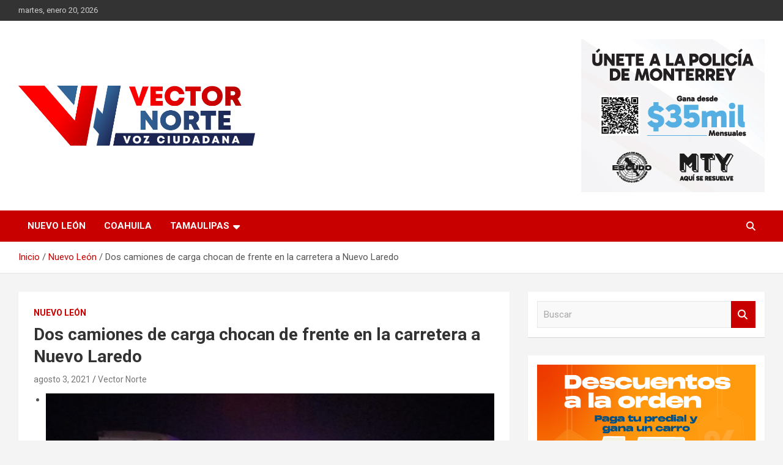

--- FILE ---
content_type: text/html; charset=UTF-8
request_url: https://vectornorte.com.mx/dos-camiones-de-carga-chocan-de-frente-en-la-carretera-a-nuevo-laredo
body_size: 14771
content:
<!doctype html>
<html lang="es">
<head>
	<meta charset="UTF-8">
	<meta name="viewport" content="width=device-width, initial-scale=1, shrink-to-fit=no">
	<link rel="profile" href="https://gmpg.org/xfn/11">

	<meta name='robots' content='index, follow, max-image-preview:large, max-snippet:-1, max-video-preview:-1' />

	<!-- This site is optimized with the Yoast SEO plugin v26.1.1 - https://yoast.com/wordpress/plugins/seo/ -->
	<title>Dos camiones de carga chocan de frente en la carretera a Nuevo Laredo - Vector Norte</title>
	<link rel="canonical" href="https://vectornorte.com.mx/dos-camiones-de-carga-chocan-de-frente-en-la-carretera-a-nuevo-laredo" />
	<meta property="og:locale" content="es_ES" />
	<meta property="og:type" content="article" />
	<meta property="og:title" content="Dos camiones de carga chocan de frente en la carretera a Nuevo Laredo - Vector Norte" />
	<meta property="og:description" content="Dos camiones trailer colisionaron de frente las primeras horas de este martes en la carretera Monterrey Nuevo Laredo a la altura de Ciénega de Flores. Se reportan al menos 2&hellip;" />
	<meta property="og:url" content="https://vectornorte.com.mx/dos-camiones-de-carga-chocan-de-frente-en-la-carretera-a-nuevo-laredo" />
	<meta property="og:site_name" content="Vector Norte" />
	<meta property="article:publisher" content="https://www.facebook.com/profile.php?id=100041538193269" />
	<meta property="article:published_time" content="2021-08-04T01:54:17+00:00" />
	<meta property="article:modified_time" content="2021-08-04T01:54:21+00:00" />
	<meta property="og:image" content="https://vectornorte.com.mx/wp-content/uploads/2021/08/20210803_205006.jpg" />
	<meta property="og:image:width" content="1600" />
	<meta property="og:image:height" content="900" />
	<meta property="og:image:type" content="image/jpeg" />
	<meta name="author" content="Vector Norte" />
	<meta name="twitter:card" content="summary_large_image" />
	<meta name="twitter:label1" content="Escrito por" />
	<meta name="twitter:data1" content="Vector Norte" />
	<script type="application/ld+json" class="yoast-schema-graph">{"@context":"https://schema.org","@graph":[{"@type":"Article","@id":"https://vectornorte.com.mx/dos-camiones-de-carga-chocan-de-frente-en-la-carretera-a-nuevo-laredo#article","isPartOf":{"@id":"https://vectornorte.com.mx/dos-camiones-de-carga-chocan-de-frente-en-la-carretera-a-nuevo-laredo"},"author":{"name":"Vector Norte","@id":"https://vectornorte.com.mx/#/schema/person/dab03ca2052d75270b9d485124d88a8e"},"headline":"Dos camiones de carga chocan de frente en la carretera a Nuevo Laredo","datePublished":"2021-08-04T01:54:17+00:00","dateModified":"2021-08-04T01:54:21+00:00","mainEntityOfPage":{"@id":"https://vectornorte.com.mx/dos-camiones-de-carga-chocan-de-frente-en-la-carretera-a-nuevo-laredo"},"wordCount":102,"publisher":{"@id":"https://vectornorte.com.mx/#organization"},"image":{"@id":"https://vectornorte.com.mx/dos-camiones-de-carga-chocan-de-frente-en-la-carretera-a-nuevo-laredo#primaryimage"},"thumbnailUrl":"https://vectornorte.com.mx/wp-content/uploads/2021/08/20210803_205006.jpg","articleSection":["Nuevo León"],"inLanguage":"es"},{"@type":"WebPage","@id":"https://vectornorte.com.mx/dos-camiones-de-carga-chocan-de-frente-en-la-carretera-a-nuevo-laredo","url":"https://vectornorte.com.mx/dos-camiones-de-carga-chocan-de-frente-en-la-carretera-a-nuevo-laredo","name":"Dos camiones de carga chocan de frente en la carretera a Nuevo Laredo - Vector Norte","isPartOf":{"@id":"https://vectornorte.com.mx/#website"},"primaryImageOfPage":{"@id":"https://vectornorte.com.mx/dos-camiones-de-carga-chocan-de-frente-en-la-carretera-a-nuevo-laredo#primaryimage"},"image":{"@id":"https://vectornorte.com.mx/dos-camiones-de-carga-chocan-de-frente-en-la-carretera-a-nuevo-laredo#primaryimage"},"thumbnailUrl":"https://vectornorte.com.mx/wp-content/uploads/2021/08/20210803_205006.jpg","datePublished":"2021-08-04T01:54:17+00:00","dateModified":"2021-08-04T01:54:21+00:00","breadcrumb":{"@id":"https://vectornorte.com.mx/dos-camiones-de-carga-chocan-de-frente-en-la-carretera-a-nuevo-laredo#breadcrumb"},"inLanguage":"es","potentialAction":[{"@type":"ReadAction","target":["https://vectornorte.com.mx/dos-camiones-de-carga-chocan-de-frente-en-la-carretera-a-nuevo-laredo"]}]},{"@type":"ImageObject","inLanguage":"es","@id":"https://vectornorte.com.mx/dos-camiones-de-carga-chocan-de-frente-en-la-carretera-a-nuevo-laredo#primaryimage","url":"https://vectornorte.com.mx/wp-content/uploads/2021/08/20210803_205006.jpg","contentUrl":"https://vectornorte.com.mx/wp-content/uploads/2021/08/20210803_205006.jpg","width":1600,"height":900},{"@type":"BreadcrumbList","@id":"https://vectornorte.com.mx/dos-camiones-de-carga-chocan-de-frente-en-la-carretera-a-nuevo-laredo#breadcrumb","itemListElement":[{"@type":"ListItem","position":1,"name":"Portada","item":"https://vectornorte.com.mx/"},{"@type":"ListItem","position":2,"name":"Dos camiones de carga chocan de frente en la carretera a Nuevo Laredo"}]},{"@type":"WebSite","@id":"https://vectornorte.com.mx/#website","url":"https://vectornorte.com.mx/","name":"Vector Norte","description":"Voz ciudadana","publisher":{"@id":"https://vectornorte.com.mx/#organization"},"potentialAction":[{"@type":"SearchAction","target":{"@type":"EntryPoint","urlTemplate":"https://vectornorte.com.mx/?s={search_term_string}"},"query-input":{"@type":"PropertyValueSpecification","valueRequired":true,"valueName":"search_term_string"}}],"inLanguage":"es"},{"@type":"Organization","@id":"https://vectornorte.com.mx/#organization","name":"Vector Norte","url":"https://vectornorte.com.mx/","logo":{"@type":"ImageObject","inLanguage":"es","@id":"https://vectornorte.com.mx/#/schema/logo/image/","url":"https://vectornorte.com.mx/wp-content/uploads/2020/11/cropped-Vector-Norte-1-transparente.png","contentUrl":"https://vectornorte.com.mx/wp-content/uploads/2020/11/cropped-Vector-Norte-1-transparente.png","width":4512,"height":1143,"caption":"Vector Norte"},"image":{"@id":"https://vectornorte.com.mx/#/schema/logo/image/"},"sameAs":["https://www.facebook.com/profile.php?id=100041538193269"]},{"@type":"Person","@id":"https://vectornorte.com.mx/#/schema/person/dab03ca2052d75270b9d485124d88a8e","name":"Vector Norte","image":{"@type":"ImageObject","inLanguage":"es","@id":"https://vectornorte.com.mx/#/schema/person/image/","url":"https://secure.gravatar.com/avatar/e6728949cb26ded94a4dd65216d9cee6a2b2f8ec1f5fd97ba9d1017b91879f11?s=96&d=mm&r=g","contentUrl":"https://secure.gravatar.com/avatar/e6728949cb26ded94a4dd65216d9cee6a2b2f8ec1f5fd97ba9d1017b91879f11?s=96&d=mm&r=g","caption":"Vector Norte"},"sameAs":["https://vectornorte.com.mx"],"url":"https://vectornorte.com.mx/author/redaccionnorte"}]}</script>
	<!-- / Yoast SEO plugin. -->


<link rel='dns-prefetch' href='//fonts.googleapis.com' />
<link rel="alternate" type="application/rss+xml" title="Vector Norte &raquo; Feed" href="https://vectornorte.com.mx/feed" />
<link rel="alternate" type="application/rss+xml" title="Vector Norte &raquo; Feed de los comentarios" href="https://vectornorte.com.mx/comments/feed" />
<link rel="alternate" title="oEmbed (JSON)" type="application/json+oembed" href="https://vectornorte.com.mx/wp-json/oembed/1.0/embed?url=https%3A%2F%2Fvectornorte.com.mx%2Fdos-camiones-de-carga-chocan-de-frente-en-la-carretera-a-nuevo-laredo" />
<link rel="alternate" title="oEmbed (XML)" type="text/xml+oembed" href="https://vectornorte.com.mx/wp-json/oembed/1.0/embed?url=https%3A%2F%2Fvectornorte.com.mx%2Fdos-camiones-de-carga-chocan-de-frente-en-la-carretera-a-nuevo-laredo&#038;format=xml" />
<style id='wp-img-auto-sizes-contain-inline-css' type='text/css'>
img:is([sizes=auto i],[sizes^="auto," i]){contain-intrinsic-size:3000px 1500px}
/*# sourceURL=wp-img-auto-sizes-contain-inline-css */
</style>
<style id='wp-emoji-styles-inline-css' type='text/css'>

	img.wp-smiley, img.emoji {
		display: inline !important;
		border: none !important;
		box-shadow: none !important;
		height: 1em !important;
		width: 1em !important;
		margin: 0 0.07em !important;
		vertical-align: -0.1em !important;
		background: none !important;
		padding: 0 !important;
	}
/*# sourceURL=wp-emoji-styles-inline-css */
</style>
<style id='wp-block-library-inline-css' type='text/css'>
:root{--wp-block-synced-color:#7a00df;--wp-block-synced-color--rgb:122,0,223;--wp-bound-block-color:var(--wp-block-synced-color);--wp-editor-canvas-background:#ddd;--wp-admin-theme-color:#007cba;--wp-admin-theme-color--rgb:0,124,186;--wp-admin-theme-color-darker-10:#006ba1;--wp-admin-theme-color-darker-10--rgb:0,107,160.5;--wp-admin-theme-color-darker-20:#005a87;--wp-admin-theme-color-darker-20--rgb:0,90,135;--wp-admin-border-width-focus:2px}@media (min-resolution:192dpi){:root{--wp-admin-border-width-focus:1.5px}}.wp-element-button{cursor:pointer}:root .has-very-light-gray-background-color{background-color:#eee}:root .has-very-dark-gray-background-color{background-color:#313131}:root .has-very-light-gray-color{color:#eee}:root .has-very-dark-gray-color{color:#313131}:root .has-vivid-green-cyan-to-vivid-cyan-blue-gradient-background{background:linear-gradient(135deg,#00d084,#0693e3)}:root .has-purple-crush-gradient-background{background:linear-gradient(135deg,#34e2e4,#4721fb 50%,#ab1dfe)}:root .has-hazy-dawn-gradient-background{background:linear-gradient(135deg,#faaca8,#dad0ec)}:root .has-subdued-olive-gradient-background{background:linear-gradient(135deg,#fafae1,#67a671)}:root .has-atomic-cream-gradient-background{background:linear-gradient(135deg,#fdd79a,#004a59)}:root .has-nightshade-gradient-background{background:linear-gradient(135deg,#330968,#31cdcf)}:root .has-midnight-gradient-background{background:linear-gradient(135deg,#020381,#2874fc)}:root{--wp--preset--font-size--normal:16px;--wp--preset--font-size--huge:42px}.has-regular-font-size{font-size:1em}.has-larger-font-size{font-size:2.625em}.has-normal-font-size{font-size:var(--wp--preset--font-size--normal)}.has-huge-font-size{font-size:var(--wp--preset--font-size--huge)}.has-text-align-center{text-align:center}.has-text-align-left{text-align:left}.has-text-align-right{text-align:right}.has-fit-text{white-space:nowrap!important}#end-resizable-editor-section{display:none}.aligncenter{clear:both}.items-justified-left{justify-content:flex-start}.items-justified-center{justify-content:center}.items-justified-right{justify-content:flex-end}.items-justified-space-between{justify-content:space-between}.screen-reader-text{border:0;clip-path:inset(50%);height:1px;margin:-1px;overflow:hidden;padding:0;position:absolute;width:1px;word-wrap:normal!important}.screen-reader-text:focus{background-color:#ddd;clip-path:none;color:#444;display:block;font-size:1em;height:auto;left:5px;line-height:normal;padding:15px 23px 14px;text-decoration:none;top:5px;width:auto;z-index:100000}html :where(.has-border-color){border-style:solid}html :where([style*=border-top-color]){border-top-style:solid}html :where([style*=border-right-color]){border-right-style:solid}html :where([style*=border-bottom-color]){border-bottom-style:solid}html :where([style*=border-left-color]){border-left-style:solid}html :where([style*=border-width]){border-style:solid}html :where([style*=border-top-width]){border-top-style:solid}html :where([style*=border-right-width]){border-right-style:solid}html :where([style*=border-bottom-width]){border-bottom-style:solid}html :where([style*=border-left-width]){border-left-style:solid}html :where(img[class*=wp-image-]){height:auto;max-width:100%}:where(figure){margin:0 0 1em}html :where(.is-position-sticky){--wp-admin--admin-bar--position-offset:var(--wp-admin--admin-bar--height,0px)}@media screen and (max-width:600px){html :where(.is-position-sticky){--wp-admin--admin-bar--position-offset:0px}}

/*# sourceURL=wp-block-library-inline-css */
</style><style id='wp-block-image-inline-css' type='text/css'>
.wp-block-image>a,.wp-block-image>figure>a{display:inline-block}.wp-block-image img{box-sizing:border-box;height:auto;max-width:100%;vertical-align:bottom}@media not (prefers-reduced-motion){.wp-block-image img.hide{visibility:hidden}.wp-block-image img.show{animation:show-content-image .4s}}.wp-block-image[style*=border-radius] img,.wp-block-image[style*=border-radius]>a{border-radius:inherit}.wp-block-image.has-custom-border img{box-sizing:border-box}.wp-block-image.aligncenter{text-align:center}.wp-block-image.alignfull>a,.wp-block-image.alignwide>a{width:100%}.wp-block-image.alignfull img,.wp-block-image.alignwide img{height:auto;width:100%}.wp-block-image .aligncenter,.wp-block-image .alignleft,.wp-block-image .alignright,.wp-block-image.aligncenter,.wp-block-image.alignleft,.wp-block-image.alignright{display:table}.wp-block-image .aligncenter>figcaption,.wp-block-image .alignleft>figcaption,.wp-block-image .alignright>figcaption,.wp-block-image.aligncenter>figcaption,.wp-block-image.alignleft>figcaption,.wp-block-image.alignright>figcaption{caption-side:bottom;display:table-caption}.wp-block-image .alignleft{float:left;margin:.5em 1em .5em 0}.wp-block-image .alignright{float:right;margin:.5em 0 .5em 1em}.wp-block-image .aligncenter{margin-left:auto;margin-right:auto}.wp-block-image :where(figcaption){margin-bottom:1em;margin-top:.5em}.wp-block-image.is-style-circle-mask img{border-radius:9999px}@supports ((-webkit-mask-image:none) or (mask-image:none)) or (-webkit-mask-image:none){.wp-block-image.is-style-circle-mask img{border-radius:0;-webkit-mask-image:url('data:image/svg+xml;utf8,<svg viewBox="0 0 100 100" xmlns="http://www.w3.org/2000/svg"><circle cx="50" cy="50" r="50"/></svg>');mask-image:url('data:image/svg+xml;utf8,<svg viewBox="0 0 100 100" xmlns="http://www.w3.org/2000/svg"><circle cx="50" cy="50" r="50"/></svg>');mask-mode:alpha;-webkit-mask-position:center;mask-position:center;-webkit-mask-repeat:no-repeat;mask-repeat:no-repeat;-webkit-mask-size:contain;mask-size:contain}}:root :where(.wp-block-image.is-style-rounded img,.wp-block-image .is-style-rounded img){border-radius:9999px}.wp-block-image figure{margin:0}.wp-lightbox-container{display:flex;flex-direction:column;position:relative}.wp-lightbox-container img{cursor:zoom-in}.wp-lightbox-container img:hover+button{opacity:1}.wp-lightbox-container button{align-items:center;backdrop-filter:blur(16px) saturate(180%);background-color:#5a5a5a40;border:none;border-radius:4px;cursor:zoom-in;display:flex;height:20px;justify-content:center;opacity:0;padding:0;position:absolute;right:16px;text-align:center;top:16px;width:20px;z-index:100}@media not (prefers-reduced-motion){.wp-lightbox-container button{transition:opacity .2s ease}}.wp-lightbox-container button:focus-visible{outline:3px auto #5a5a5a40;outline:3px auto -webkit-focus-ring-color;outline-offset:3px}.wp-lightbox-container button:hover{cursor:pointer;opacity:1}.wp-lightbox-container button:focus{opacity:1}.wp-lightbox-container button:focus,.wp-lightbox-container button:hover,.wp-lightbox-container button:not(:hover):not(:active):not(.has-background){background-color:#5a5a5a40;border:none}.wp-lightbox-overlay{box-sizing:border-box;cursor:zoom-out;height:100vh;left:0;overflow:hidden;position:fixed;top:0;visibility:hidden;width:100%;z-index:100000}.wp-lightbox-overlay .close-button{align-items:center;cursor:pointer;display:flex;justify-content:center;min-height:40px;min-width:40px;padding:0;position:absolute;right:calc(env(safe-area-inset-right) + 16px);top:calc(env(safe-area-inset-top) + 16px);z-index:5000000}.wp-lightbox-overlay .close-button:focus,.wp-lightbox-overlay .close-button:hover,.wp-lightbox-overlay .close-button:not(:hover):not(:active):not(.has-background){background:none;border:none}.wp-lightbox-overlay .lightbox-image-container{height:var(--wp--lightbox-container-height);left:50%;overflow:hidden;position:absolute;top:50%;transform:translate(-50%,-50%);transform-origin:top left;width:var(--wp--lightbox-container-width);z-index:9999999999}.wp-lightbox-overlay .wp-block-image{align-items:center;box-sizing:border-box;display:flex;height:100%;justify-content:center;margin:0;position:relative;transform-origin:0 0;width:100%;z-index:3000000}.wp-lightbox-overlay .wp-block-image img{height:var(--wp--lightbox-image-height);min-height:var(--wp--lightbox-image-height);min-width:var(--wp--lightbox-image-width);width:var(--wp--lightbox-image-width)}.wp-lightbox-overlay .wp-block-image figcaption{display:none}.wp-lightbox-overlay button{background:none;border:none}.wp-lightbox-overlay .scrim{background-color:#fff;height:100%;opacity:.9;position:absolute;width:100%;z-index:2000000}.wp-lightbox-overlay.active{visibility:visible}@media not (prefers-reduced-motion){.wp-lightbox-overlay.active{animation:turn-on-visibility .25s both}.wp-lightbox-overlay.active img{animation:turn-on-visibility .35s both}.wp-lightbox-overlay.show-closing-animation:not(.active){animation:turn-off-visibility .35s both}.wp-lightbox-overlay.show-closing-animation:not(.active) img{animation:turn-off-visibility .25s both}.wp-lightbox-overlay.zoom.active{animation:none;opacity:1;visibility:visible}.wp-lightbox-overlay.zoom.active .lightbox-image-container{animation:lightbox-zoom-in .4s}.wp-lightbox-overlay.zoom.active .lightbox-image-container img{animation:none}.wp-lightbox-overlay.zoom.active .scrim{animation:turn-on-visibility .4s forwards}.wp-lightbox-overlay.zoom.show-closing-animation:not(.active){animation:none}.wp-lightbox-overlay.zoom.show-closing-animation:not(.active) .lightbox-image-container{animation:lightbox-zoom-out .4s}.wp-lightbox-overlay.zoom.show-closing-animation:not(.active) .lightbox-image-container img{animation:none}.wp-lightbox-overlay.zoom.show-closing-animation:not(.active) .scrim{animation:turn-off-visibility .4s forwards}}@keyframes show-content-image{0%{visibility:hidden}99%{visibility:hidden}to{visibility:visible}}@keyframes turn-on-visibility{0%{opacity:0}to{opacity:1}}@keyframes turn-off-visibility{0%{opacity:1;visibility:visible}99%{opacity:0;visibility:visible}to{opacity:0;visibility:hidden}}@keyframes lightbox-zoom-in{0%{transform:translate(calc((-100vw + var(--wp--lightbox-scrollbar-width))/2 + var(--wp--lightbox-initial-left-position)),calc(-50vh + var(--wp--lightbox-initial-top-position))) scale(var(--wp--lightbox-scale))}to{transform:translate(-50%,-50%) scale(1)}}@keyframes lightbox-zoom-out{0%{transform:translate(-50%,-50%) scale(1);visibility:visible}99%{visibility:visible}to{transform:translate(calc((-100vw + var(--wp--lightbox-scrollbar-width))/2 + var(--wp--lightbox-initial-left-position)),calc(-50vh + var(--wp--lightbox-initial-top-position))) scale(var(--wp--lightbox-scale));visibility:hidden}}
/*# sourceURL=https://vectornorte.com.mx/wp-includes/blocks/image/style.min.css */
</style>
<style id='global-styles-inline-css' type='text/css'>
:root{--wp--preset--aspect-ratio--square: 1;--wp--preset--aspect-ratio--4-3: 4/3;--wp--preset--aspect-ratio--3-4: 3/4;--wp--preset--aspect-ratio--3-2: 3/2;--wp--preset--aspect-ratio--2-3: 2/3;--wp--preset--aspect-ratio--16-9: 16/9;--wp--preset--aspect-ratio--9-16: 9/16;--wp--preset--color--black: #000000;--wp--preset--color--cyan-bluish-gray: #abb8c3;--wp--preset--color--white: #ffffff;--wp--preset--color--pale-pink: #f78da7;--wp--preset--color--vivid-red: #cf2e2e;--wp--preset--color--luminous-vivid-orange: #ff6900;--wp--preset--color--luminous-vivid-amber: #fcb900;--wp--preset--color--light-green-cyan: #7bdcb5;--wp--preset--color--vivid-green-cyan: #00d084;--wp--preset--color--pale-cyan-blue: #8ed1fc;--wp--preset--color--vivid-cyan-blue: #0693e3;--wp--preset--color--vivid-purple: #9b51e0;--wp--preset--gradient--vivid-cyan-blue-to-vivid-purple: linear-gradient(135deg,rgb(6,147,227) 0%,rgb(155,81,224) 100%);--wp--preset--gradient--light-green-cyan-to-vivid-green-cyan: linear-gradient(135deg,rgb(122,220,180) 0%,rgb(0,208,130) 100%);--wp--preset--gradient--luminous-vivid-amber-to-luminous-vivid-orange: linear-gradient(135deg,rgb(252,185,0) 0%,rgb(255,105,0) 100%);--wp--preset--gradient--luminous-vivid-orange-to-vivid-red: linear-gradient(135deg,rgb(255,105,0) 0%,rgb(207,46,46) 100%);--wp--preset--gradient--very-light-gray-to-cyan-bluish-gray: linear-gradient(135deg,rgb(238,238,238) 0%,rgb(169,184,195) 100%);--wp--preset--gradient--cool-to-warm-spectrum: linear-gradient(135deg,rgb(74,234,220) 0%,rgb(151,120,209) 20%,rgb(207,42,186) 40%,rgb(238,44,130) 60%,rgb(251,105,98) 80%,rgb(254,248,76) 100%);--wp--preset--gradient--blush-light-purple: linear-gradient(135deg,rgb(255,206,236) 0%,rgb(152,150,240) 100%);--wp--preset--gradient--blush-bordeaux: linear-gradient(135deg,rgb(254,205,165) 0%,rgb(254,45,45) 50%,rgb(107,0,62) 100%);--wp--preset--gradient--luminous-dusk: linear-gradient(135deg,rgb(255,203,112) 0%,rgb(199,81,192) 50%,rgb(65,88,208) 100%);--wp--preset--gradient--pale-ocean: linear-gradient(135deg,rgb(255,245,203) 0%,rgb(182,227,212) 50%,rgb(51,167,181) 100%);--wp--preset--gradient--electric-grass: linear-gradient(135deg,rgb(202,248,128) 0%,rgb(113,206,126) 100%);--wp--preset--gradient--midnight: linear-gradient(135deg,rgb(2,3,129) 0%,rgb(40,116,252) 100%);--wp--preset--font-size--small: 13px;--wp--preset--font-size--medium: 20px;--wp--preset--font-size--large: 36px;--wp--preset--font-size--x-large: 42px;--wp--preset--spacing--20: 0.44rem;--wp--preset--spacing--30: 0.67rem;--wp--preset--spacing--40: 1rem;--wp--preset--spacing--50: 1.5rem;--wp--preset--spacing--60: 2.25rem;--wp--preset--spacing--70: 3.38rem;--wp--preset--spacing--80: 5.06rem;--wp--preset--shadow--natural: 6px 6px 9px rgba(0, 0, 0, 0.2);--wp--preset--shadow--deep: 12px 12px 50px rgba(0, 0, 0, 0.4);--wp--preset--shadow--sharp: 6px 6px 0px rgba(0, 0, 0, 0.2);--wp--preset--shadow--outlined: 6px 6px 0px -3px rgb(255, 255, 255), 6px 6px rgb(0, 0, 0);--wp--preset--shadow--crisp: 6px 6px 0px rgb(0, 0, 0);}:where(.is-layout-flex){gap: 0.5em;}:where(.is-layout-grid){gap: 0.5em;}body .is-layout-flex{display: flex;}.is-layout-flex{flex-wrap: wrap;align-items: center;}.is-layout-flex > :is(*, div){margin: 0;}body .is-layout-grid{display: grid;}.is-layout-grid > :is(*, div){margin: 0;}:where(.wp-block-columns.is-layout-flex){gap: 2em;}:where(.wp-block-columns.is-layout-grid){gap: 2em;}:where(.wp-block-post-template.is-layout-flex){gap: 1.25em;}:where(.wp-block-post-template.is-layout-grid){gap: 1.25em;}.has-black-color{color: var(--wp--preset--color--black) !important;}.has-cyan-bluish-gray-color{color: var(--wp--preset--color--cyan-bluish-gray) !important;}.has-white-color{color: var(--wp--preset--color--white) !important;}.has-pale-pink-color{color: var(--wp--preset--color--pale-pink) !important;}.has-vivid-red-color{color: var(--wp--preset--color--vivid-red) !important;}.has-luminous-vivid-orange-color{color: var(--wp--preset--color--luminous-vivid-orange) !important;}.has-luminous-vivid-amber-color{color: var(--wp--preset--color--luminous-vivid-amber) !important;}.has-light-green-cyan-color{color: var(--wp--preset--color--light-green-cyan) !important;}.has-vivid-green-cyan-color{color: var(--wp--preset--color--vivid-green-cyan) !important;}.has-pale-cyan-blue-color{color: var(--wp--preset--color--pale-cyan-blue) !important;}.has-vivid-cyan-blue-color{color: var(--wp--preset--color--vivid-cyan-blue) !important;}.has-vivid-purple-color{color: var(--wp--preset--color--vivid-purple) !important;}.has-black-background-color{background-color: var(--wp--preset--color--black) !important;}.has-cyan-bluish-gray-background-color{background-color: var(--wp--preset--color--cyan-bluish-gray) !important;}.has-white-background-color{background-color: var(--wp--preset--color--white) !important;}.has-pale-pink-background-color{background-color: var(--wp--preset--color--pale-pink) !important;}.has-vivid-red-background-color{background-color: var(--wp--preset--color--vivid-red) !important;}.has-luminous-vivid-orange-background-color{background-color: var(--wp--preset--color--luminous-vivid-orange) !important;}.has-luminous-vivid-amber-background-color{background-color: var(--wp--preset--color--luminous-vivid-amber) !important;}.has-light-green-cyan-background-color{background-color: var(--wp--preset--color--light-green-cyan) !important;}.has-vivid-green-cyan-background-color{background-color: var(--wp--preset--color--vivid-green-cyan) !important;}.has-pale-cyan-blue-background-color{background-color: var(--wp--preset--color--pale-cyan-blue) !important;}.has-vivid-cyan-blue-background-color{background-color: var(--wp--preset--color--vivid-cyan-blue) !important;}.has-vivid-purple-background-color{background-color: var(--wp--preset--color--vivid-purple) !important;}.has-black-border-color{border-color: var(--wp--preset--color--black) !important;}.has-cyan-bluish-gray-border-color{border-color: var(--wp--preset--color--cyan-bluish-gray) !important;}.has-white-border-color{border-color: var(--wp--preset--color--white) !important;}.has-pale-pink-border-color{border-color: var(--wp--preset--color--pale-pink) !important;}.has-vivid-red-border-color{border-color: var(--wp--preset--color--vivid-red) !important;}.has-luminous-vivid-orange-border-color{border-color: var(--wp--preset--color--luminous-vivid-orange) !important;}.has-luminous-vivid-amber-border-color{border-color: var(--wp--preset--color--luminous-vivid-amber) !important;}.has-light-green-cyan-border-color{border-color: var(--wp--preset--color--light-green-cyan) !important;}.has-vivid-green-cyan-border-color{border-color: var(--wp--preset--color--vivid-green-cyan) !important;}.has-pale-cyan-blue-border-color{border-color: var(--wp--preset--color--pale-cyan-blue) !important;}.has-vivid-cyan-blue-border-color{border-color: var(--wp--preset--color--vivid-cyan-blue) !important;}.has-vivid-purple-border-color{border-color: var(--wp--preset--color--vivid-purple) !important;}.has-vivid-cyan-blue-to-vivid-purple-gradient-background{background: var(--wp--preset--gradient--vivid-cyan-blue-to-vivid-purple) !important;}.has-light-green-cyan-to-vivid-green-cyan-gradient-background{background: var(--wp--preset--gradient--light-green-cyan-to-vivid-green-cyan) !important;}.has-luminous-vivid-amber-to-luminous-vivid-orange-gradient-background{background: var(--wp--preset--gradient--luminous-vivid-amber-to-luminous-vivid-orange) !important;}.has-luminous-vivid-orange-to-vivid-red-gradient-background{background: var(--wp--preset--gradient--luminous-vivid-orange-to-vivid-red) !important;}.has-very-light-gray-to-cyan-bluish-gray-gradient-background{background: var(--wp--preset--gradient--very-light-gray-to-cyan-bluish-gray) !important;}.has-cool-to-warm-spectrum-gradient-background{background: var(--wp--preset--gradient--cool-to-warm-spectrum) !important;}.has-blush-light-purple-gradient-background{background: var(--wp--preset--gradient--blush-light-purple) !important;}.has-blush-bordeaux-gradient-background{background: var(--wp--preset--gradient--blush-bordeaux) !important;}.has-luminous-dusk-gradient-background{background: var(--wp--preset--gradient--luminous-dusk) !important;}.has-pale-ocean-gradient-background{background: var(--wp--preset--gradient--pale-ocean) !important;}.has-electric-grass-gradient-background{background: var(--wp--preset--gradient--electric-grass) !important;}.has-midnight-gradient-background{background: var(--wp--preset--gradient--midnight) !important;}.has-small-font-size{font-size: var(--wp--preset--font-size--small) !important;}.has-medium-font-size{font-size: var(--wp--preset--font-size--medium) !important;}.has-large-font-size{font-size: var(--wp--preset--font-size--large) !important;}.has-x-large-font-size{font-size: var(--wp--preset--font-size--x-large) !important;}
/*# sourceURL=global-styles-inline-css */
</style>

<style id='classic-theme-styles-inline-css' type='text/css'>
/*! This file is auto-generated */
.wp-block-button__link{color:#fff;background-color:#32373c;border-radius:9999px;box-shadow:none;text-decoration:none;padding:calc(.667em + 2px) calc(1.333em + 2px);font-size:1.125em}.wp-block-file__button{background:#32373c;color:#fff;text-decoration:none}
/*# sourceURL=/wp-includes/css/classic-themes.min.css */
</style>
<link rel='stylesheet' id='bootstrap-style-css' href='https://vectornorte.com.mx/wp-content/themes/newscard/assets/library/bootstrap/css/bootstrap.min.css?ver=4.0.0' type='text/css' media='all' />
<link rel='stylesheet' id='font-awesome-style-css' href='https://vectornorte.com.mx/wp-content/themes/newscard/assets/library/font-awesome/css/all.min.css?ver=6.9' type='text/css' media='all' />
<link rel='stylesheet' id='newscard-google-fonts-css' href='//fonts.googleapis.com/css?family=Roboto%3A100%2C300%2C300i%2C400%2C400i%2C500%2C500i%2C700%2C700i&#038;ver=6.9' type='text/css' media='all' />
<link rel='stylesheet' id='newscard-style-css' href='https://vectornorte.com.mx/wp-content/themes/newscard/style.css?ver=6.9' type='text/css' media='all' />
<link rel='stylesheet' id='wp-block-paragraph-css' href='https://vectornorte.com.mx/wp-includes/blocks/paragraph/style.min.css?ver=6.9' type='text/css' media='all' />
<script type="text/javascript" src="https://vectornorte.com.mx/wp-content/plugins/1and1-wordpress-assistant/js/cookies.js?ver=6.9" id="1and1-wp-cookies-js"></script>
<script type="text/javascript" src="https://vectornorte.com.mx/wp-includes/js/jquery/jquery.min.js?ver=3.7.1" id="jquery-core-js"></script>
<script type="text/javascript" src="https://vectornorte.com.mx/wp-includes/js/jquery/jquery-migrate.min.js?ver=3.4.1" id="jquery-migrate-js"></script>
<link rel="https://api.w.org/" href="https://vectornorte.com.mx/wp-json/" /><link rel="alternate" title="JSON" type="application/json" href="https://vectornorte.com.mx/wp-json/wp/v2/posts/5700" /><link rel="EditURI" type="application/rsd+xml" title="RSD" href="https://vectornorte.com.mx/xmlrpc.php?rsd" />
<meta name="generator" content="WordPress 6.9" />
<link rel='shortlink' href='https://vectornorte.com.mx/?p=5700' />
<script>document.cookie = 'quads_browser_width='+screen.width;</script>		<style type="text/css">
					.site-title,
			.site-description {
				position: absolute;
				clip: rect(1px, 1px, 1px, 1px);
			}
				</style>
		<link rel="icon" href="https://vectornorte.com.mx/wp-content/uploads/2020/11/cropped-Vector-Norte-Boton-32x32.png" sizes="32x32" />
<link rel="icon" href="https://vectornorte.com.mx/wp-content/uploads/2020/11/cropped-Vector-Norte-Boton-192x192.png" sizes="192x192" />
<link rel="apple-touch-icon" href="https://vectornorte.com.mx/wp-content/uploads/2020/11/cropped-Vector-Norte-Boton-180x180.png" />
<meta name="msapplication-TileImage" content="https://vectornorte.com.mx/wp-content/uploads/2020/11/cropped-Vector-Norte-Boton-270x270.png" />
</head>

<body data-rsssl=1 class="wp-singular post-template-default single single-post postid-5700 single-format-standard wp-custom-logo wp-theme-newscard theme-body">

<div id="page" class="site">
	<a class="skip-link screen-reader-text" href="#content">Saltar al contenido</a>
	
	<header id="masthead" class="site-header">
					<div class="info-bar">
				<div class="container">
					<div class="row gutter-10">
						<div class="col col-sm contact-section">
							<div class="date">
								<ul><li>martes, enero 20, 2026</li></ul>
							</div>
						</div><!-- .contact-section -->

											</div><!-- .row -->
          		</div><!-- .container -->
        	</div><!-- .infobar -->
        		<nav class="navbar navbar-expand-lg d-block">
			<div class="navbar-head header-overlay-light" >
				<div class="container">
					<div class="row navbar-head-row align-items-center">
						<div class="col-lg-4">
							<div class="site-branding navbar-brand">
								<a href="https://vectornorte.com.mx/" class="custom-logo-link" rel="home"><img width="4512" height="1143" src="https://vectornorte.com.mx/wp-content/uploads/2020/11/cropped-Vector-Norte-1-transparente.png" class="custom-logo" alt="Vector Norte" decoding="async" fetchpriority="high" srcset="https://vectornorte.com.mx/wp-content/uploads/2020/11/cropped-Vector-Norte-1-transparente.png 4512w, https://vectornorte.com.mx/wp-content/uploads/2020/11/cropped-Vector-Norte-1-transparente-300x76.png 300w, https://vectornorte.com.mx/wp-content/uploads/2020/11/cropped-Vector-Norte-1-transparente-1024x259.png 1024w, https://vectornorte.com.mx/wp-content/uploads/2020/11/cropped-Vector-Norte-1-transparente-768x195.png 768w, https://vectornorte.com.mx/wp-content/uploads/2020/11/cropped-Vector-Norte-1-transparente-1536x389.png 1536w, https://vectornorte.com.mx/wp-content/uploads/2020/11/cropped-Vector-Norte-1-transparente-2048x519.png 2048w" sizes="(max-width: 4512px) 100vw, 4512px" /></a>									<h2 class="site-title"><a href="https://vectornorte.com.mx/" rel="home">Vector Norte</a></h2>
																	<p class="site-description">Voz ciudadana</p>
															</div><!-- .site-branding .navbar-brand -->
						</div>
													<div class="col-lg-8 navbar-ad-section">
																	<a href="https://www.monterrey.gob.mx/" class="newscard-ad-728-90" target="_blank" rel="noopener noreferrer">
																	<img class="img-fluid" src="https://vectornorte.com.mx/wp-content/uploads/2025/10/1275-BANNERS-RECLUTA_VECTOR-300x250px-2.jpg" alt="Banner publicitario">
																	</a>
															</div>
											</div><!-- .row -->
				</div><!-- .container -->
			</div><!-- .navbar-head -->
			<div class="navigation-bar">
				<div class="navigation-bar-top">
					<div class="container">
						<button class="navbar-toggler menu-toggle" type="button" data-toggle="collapse" data-target="#navbarCollapse" aria-controls="navbarCollapse" aria-expanded="false" aria-label="Alternar navegación"></button>
						<span class="search-toggle"></span>
					</div><!-- .container -->
					<div class="search-bar">
						<div class="container">
							<div class="search-block off">
								<form action="https://vectornorte.com.mx/" method="get" class="search-form">
	<label class="assistive-text"> Buscar </label>
	<div class="input-group">
		<input type="search" value="" placeholder="Buscar" class="form-control s" name="s">
		<div class="input-group-prepend">
			<button class="btn btn-theme">Buscar</button>
		</div>
	</div>
</form><!-- .search-form -->
							</div><!-- .search-box -->
						</div><!-- .container -->
					</div><!-- .search-bar -->
				</div><!-- .navigation-bar-top -->
				<div class="navbar-main">
					<div class="container">
						<div class="collapse navbar-collapse" id="navbarCollapse">
							<div id="site-navigation" class="main-navigation nav-uppercase" role="navigation">
								<ul class="nav-menu navbar-nav d-lg-block"><li id="menu-item-43" class="menu-item menu-item-type-taxonomy menu-item-object-category current-post-ancestor current-menu-parent current-post-parent menu-item-43"><a href="https://vectornorte.com.mx/category/nuevo-leon">Nuevo León</a></li>
<li id="menu-item-44" class="menu-item menu-item-type-taxonomy menu-item-object-category menu-item-44"><a href="https://vectornorte.com.mx/category/coahuila">Coahuila</a></li>
<li id="menu-item-45" class="menu-item menu-item-type-taxonomy menu-item-object-category menu-item-has-children menu-item-45"><a href="https://vectornorte.com.mx/category/tamaulipas">Tamaulipas</a>
<ul class="sub-menu">
	<li id="menu-item-46" class="menu-item menu-item-type-post_type menu-item-object-page menu-item-home menu-item-46"><a href="https://vectornorte.com.mx/">Presenta Adrián proyecto de gobierno en Foro de la UANL</a></li>
</ul>
</li>
</ul>							</div><!-- #site-navigation .main-navigation -->
						</div><!-- .navbar-collapse -->
						<div class="nav-search">
							<span class="search-toggle"></span>
						</div><!-- .nav-search -->
					</div><!-- .container -->
				</div><!-- .navbar-main -->
			</div><!-- .navigation-bar -->
		</nav><!-- .navbar -->

		
		
					<div id="breadcrumb">
				<div class="container">
					<div role="navigation" aria-label="Migas de pan" class="breadcrumb-trail breadcrumbs" itemprop="breadcrumb"><ul class="trail-items" itemscope itemtype="http://schema.org/BreadcrumbList"><meta name="numberOfItems" content="3" /><meta name="itemListOrder" content="Ascending" /><li itemprop="itemListElement" itemscope itemtype="http://schema.org/ListItem" class="trail-item trail-begin"><a href="https://vectornorte.com.mx" rel="home" itemprop="item"><span itemprop="name">Inicio</span></a><meta itemprop="position" content="1" /></li><li itemprop="itemListElement" itemscope itemtype="http://schema.org/ListItem" class="trail-item"><a href="https://vectornorte.com.mx/category/nuevo-leon" itemprop="item"><span itemprop="name">Nuevo León</span></a><meta itemprop="position" content="2" /></li><li itemprop="itemListElement" itemscope itemtype="http://schema.org/ListItem" class="trail-item trail-end"><span itemprop="name">Dos camiones de carga chocan de frente en la carretera a Nuevo Laredo</span><meta itemprop="position" content="3" /></li></ul></div>				</div>
			</div><!-- .breadcrumb -->
			</header><!-- #masthead --><div id="content" class="site-content">
	<div class="container">
		<div class="row justify-content-center site-content-row">
			<div id="primary" class="content-area col-lg-8">
				<main id="main" class="site-main">

						<div class="post-5700 post type-post status-publish format-standard has-post-thumbnail hentry category-nuevo-leon">

		
				<div class="entry-meta category-meta">
					<div class="cat-links"><a href="https://vectornorte.com.mx/category/nuevo-leon" rel="category tag">Nuevo León</a></div>
				</div><!-- .entry-meta -->

			
					<header class="entry-header">
				<h1 class="entry-title">Dos camiones de carga chocan de frente en la carretera a Nuevo Laredo</h1>
									<div class="entry-meta">
						<div class="date"><a href="https://vectornorte.com.mx/dos-camiones-de-carga-chocan-de-frente-en-la-carretera-a-nuevo-laredo" title="Dos camiones de carga chocan de frente en la carretera a Nuevo Laredo">agosto 3, 2021</a> </div> <div class="by-author vcard author"><a href="https://vectornorte.com.mx/author/redaccionnorte">Vector Norte</a> </div>											</div><!-- .entry-meta -->
								</header>
				<div class="entry-content">
			
<div class="wp-block-jetpack-slideshow aligncenter" data-effect="slide"><div class="wp-block-jetpack-slideshow_container swiper-container"><ul class="wp-block-jetpack-slideshow_swiper-wrapper swiper-wrapper"><li class="wp-block-jetpack-slideshow_slide swiper-slide"><figure><img decoding="async" width="1024" height="576" alt="" class="wp-block-jetpack-slideshow_image wp-image-5701" data-id="5701" src="https://vectornorte.com.mx/wp-content/uploads/2021/08/20210803_205012-1024x576.jpg" srcset="https://vectornorte.com.mx/wp-content/uploads/2021/08/20210803_205012-1024x576.jpg 1024w, https://vectornorte.com.mx/wp-content/uploads/2021/08/20210803_205012-300x169.jpg 300w, https://vectornorte.com.mx/wp-content/uploads/2021/08/20210803_205012-768x432.jpg 768w, https://vectornorte.com.mx/wp-content/uploads/2021/08/20210803_205012.jpg 1280w" sizes="(max-width: 1024px) 100vw, 1024px" /></figure></li><li class="wp-block-jetpack-slideshow_slide swiper-slide"><figure><img decoding="async" width="1024" height="576" alt="" class="wp-block-jetpack-slideshow_image wp-image-5702" data-id="5702" src="https://vectornorte.com.mx/wp-content/uploads/2021/08/20210803_205006-1024x576.jpg" srcset="https://vectornorte.com.mx/wp-content/uploads/2021/08/20210803_205006-1024x576.jpg 1024w, https://vectornorte.com.mx/wp-content/uploads/2021/08/20210803_205006-300x169.jpg 300w, https://vectornorte.com.mx/wp-content/uploads/2021/08/20210803_205006-768x432.jpg 768w, https://vectornorte.com.mx/wp-content/uploads/2021/08/20210803_205006-1536x864.jpg 1536w, https://vectornorte.com.mx/wp-content/uploads/2021/08/20210803_205006.jpg 1600w" sizes="(max-width: 1024px) 100vw, 1024px" /></figure></li></ul><a class="wp-block-jetpack-slideshow_button-prev swiper-button-prev swiper-button-white" role="button"></a><a class="wp-block-jetpack-slideshow_button-next swiper-button-next swiper-button-white" role="button"></a><a aria-label="Pause Slideshow" class="wp-block-jetpack-slideshow_button-pause" role="button"></a><div class="wp-block-jetpack-slideshow_pagination swiper-pagination swiper-pagination-white"></div></div></div>



<p>Dos camiones trailer colisionaron de frente las primeras horas de este martes en la carretera Monterrey Nuevo Laredo a la altura de Ciénega de Flores.</p>



<p>Se reportan al menos 2 heridos, resultado de la terrible colisión.</p>



<p>todo indica que uno de los operadores dormitó al volante lo que ocasionó que perdiera el control invadiera contrario y chocará de frente.</p>



<p>Se trata de dos unidades Freightliner y Kenworth respectivamente, una de las unidades quedó con el frente despedazado.</p>



<p>la vialidad a la altura del kilómetro 151 fue cerrada parcialmente</p>



<p></p>

		</div><!-- entry-content -->

			</div><!-- .post-5700 -->

	<nav class="navigation post-navigation" aria-label="Entradas">
		<h2 class="screen-reader-text">Navegación de entradas</h2>
		<div class="nav-links"><div class="nav-previous"><a href="https://vectornorte.com.mx/detenido-por-robo-a-escuela-secundaria" rel="prev">DETENIDO POR ROBO A ESCUELA SECUNDARIA</a></div><div class="nav-next"><a href="https://vectornorte.com.mx/narcos-toman-la-central-de-autobuses-de-nuevo-laredo-y-secuestran-a-migrantes" rel="next">Narcos toman la central de autobuses de Nuevo Laredo y secuestran a migrantes</a></div></div>
	</nav>
				</main><!-- #main -->
			</div><!-- #primary -->
			
<aside id="secondary" class="col-lg-4 widget-area" role="complementary">
	<div class="sticky-sidebar">
		<section id="search-2" class="widget widget_search"><form action="https://vectornorte.com.mx/" method="get" class="search-form">
	<label class="assistive-text"> Buscar </label>
	<div class="input-group">
		<input type="search" value="" placeholder="Buscar" class="form-control s" name="s">
		<div class="input-group-prepend">
			<button class="btn btn-theme">Buscar</button>
		</div>
	</div>
</form><!-- .search-form -->
</section><section id="media_image-3" class="widget widget_media_image"><a href="https://www.mipagomunicipalmexico.mx/payments/mpiojuareznl?stepId=1"><img width="1201" height="1201" src="https://vectornorte.com.mx/wp-content/uploads/2026/01/Vector_norte_1200x12001-2.png" class="image wp-image-16781  attachment-full size-full" alt="" style="max-width: 100%; height: auto;" decoding="async" loading="lazy" srcset="https://vectornorte.com.mx/wp-content/uploads/2026/01/Vector_norte_1200x12001-2.png 1201w, https://vectornorte.com.mx/wp-content/uploads/2026/01/Vector_norte_1200x12001-2-300x300.png 300w, https://vectornorte.com.mx/wp-content/uploads/2026/01/Vector_norte_1200x12001-2-1024x1024.png 1024w, https://vectornorte.com.mx/wp-content/uploads/2026/01/Vector_norte_1200x12001-2-150x150.png 150w, https://vectornorte.com.mx/wp-content/uploads/2026/01/Vector_norte_1200x12001-2-768x768.png 768w" sizes="auto, (max-width: 1201px) 100vw, 1201px" /></a></section><section id="block-7" class="widget widget_block widget_media_image">
<figure class="wp-block-image size-full"><img loading="lazy" decoding="async" width="1200" height="1200" src="https://vectornorte.com.mx/wp-content/uploads/2025/10/BG_BJRZ_VECTOR-NORTE_1200x1200_.png" alt="" class="wp-image-14468" srcset="https://vectornorte.com.mx/wp-content/uploads/2025/10/BG_BJRZ_VECTOR-NORTE_1200x1200_.png 1200w, https://vectornorte.com.mx/wp-content/uploads/2025/10/BG_BJRZ_VECTOR-NORTE_1200x1200_-300x300.png 300w, https://vectornorte.com.mx/wp-content/uploads/2025/10/BG_BJRZ_VECTOR-NORTE_1200x1200_-1024x1024.png 1024w, https://vectornorte.com.mx/wp-content/uploads/2025/10/BG_BJRZ_VECTOR-NORTE_1200x1200_-150x150.png 150w, https://vectornorte.com.mx/wp-content/uploads/2025/10/BG_BJRZ_VECTOR-NORTE_1200x1200_-768x768.png 768w" sizes="auto, (max-width: 1200px) 100vw, 1200px" /></figure>
</section><section id="block-6" class="widget widget_block widget_media_image"></section><section id="newscard_recent_posts-4" class="widget newscard-widget-recent-posts">
					<div class="row gutter-parent-14">
										<div class="col-md-6 post-col">
							<div class="post-boxed inlined clearfix">
																	<div class="post-img-wrap">
										<a href="https://vectornorte.com.mx/detenido-por-la-policia-de-guadalupe-con-arma-y-mugrero" class="post-img" style="background-image: url('https://vectornorte.com.mx/wp-content/uploads/2026/01/WhatsApp-Image-2026-01-19-at-10.36.48-PM-200x300.jpeg');"></a>
									</div>
																<div class="post-content">
									<div class="entry-meta category-meta">
										<div class="cat-links"><a href="https://vectornorte.com.mx/category/nuevo-leon" rel="category tag">Nuevo León</a></div>
									</div><!-- .entry-meta -->
									<h3 class="entry-title"><a href="https://vectornorte.com.mx/detenido-por-la-policia-de-guadalupe-con-arma-y-mugrero">Detenido por la Policía de Guadalupe con arma y mugrero</a></h3>									<div class="entry-meta">
										<div class="date"><a href="https://vectornorte.com.mx/detenido-por-la-policia-de-guadalupe-con-arma-y-mugrero" title="Detenido por la Policía de Guadalupe con arma y mugrero">enero 19, 2026</a> </div> <div class="by-author vcard author"><a href="https://vectornorte.com.mx/author/redaccionnorte">Vector Norte</a> </div>									</div>
								</div>
							</div><!-- post-boxed -->
						</div><!-- col-md-6 -->
												<div class="col-md-6 post-col">
							<div class="post-boxed inlined clearfix">
																	<div class="post-img-wrap">
										<a href="https://vectornorte.com.mx/autor-de-varios-robos-a-casa-habitacion-fue-detenido-en-guadalupe" class="post-img" style="background-image: url('https://vectornorte.com.mx/wp-content/uploads/2026/01/WhatsApp-Image-2026-01-19-at-9.37.27-PM-300x174.jpeg');"></a>
									</div>
																<div class="post-content">
									<div class="entry-meta category-meta">
										<div class="cat-links"><a href="https://vectornorte.com.mx/category/nuevo-leon" rel="category tag">Nuevo León</a></div>
									</div><!-- .entry-meta -->
									<h3 class="entry-title"><a href="https://vectornorte.com.mx/autor-de-varios-robos-a-casa-habitacion-fue-detenido-en-guadalupe">Autor de varios robos a casa habitación fue detenido en Guadalupe</a></h3>									<div class="entry-meta">
										<div class="date"><a href="https://vectornorte.com.mx/autor-de-varios-robos-a-casa-habitacion-fue-detenido-en-guadalupe" title="Autor de varios robos a casa habitación fue detenido en Guadalupe">enero 19, 2026</a> </div> <div class="by-author vcard author"><a href="https://vectornorte.com.mx/author/redaccionnorte">Vector Norte</a> </div>									</div>
								</div>
							</div><!-- post-boxed -->
						</div><!-- col-md-6 -->
												<div class="col-md-6 post-col">
							<div class="post-boxed inlined clearfix">
																	<div class="post-img-wrap">
										<a href="https://vectornorte.com.mx/detenidos-por-quebrantamiento-de-sellos-2" class="post-img" style="background-image: url('https://vectornorte.com.mx/wp-content/uploads/2026/01/WhatsApp-Image-2026-01-19-at-9.50.37-PM-240x300.jpeg');"></a>
									</div>
																<div class="post-content">
									<div class="entry-meta category-meta">
										<div class="cat-links"><a href="https://vectornorte.com.mx/category/nuevo-leon" rel="category tag">Nuevo León</a></div>
									</div><!-- .entry-meta -->
									<h3 class="entry-title"><a href="https://vectornorte.com.mx/detenidos-por-quebrantamiento-de-sellos-2">DETENIDOS POR QUEBRANTAMIENTO DE SELLOS</a></h3>									<div class="entry-meta">
										<div class="date"><a href="https://vectornorte.com.mx/detenidos-por-quebrantamiento-de-sellos-2" title="DETENIDOS POR QUEBRANTAMIENTO DE SELLOS">enero 19, 2026</a> </div> <div class="by-author vcard author"><a href="https://vectornorte.com.mx/author/redaccionnorte">Vector Norte</a> </div>									</div>
								</div>
							</div><!-- post-boxed -->
						</div><!-- col-md-6 -->
												<div class="col-md-6 post-col">
							<div class="post-boxed inlined clearfix">
																	<div class="post-img-wrap">
										<a href="https://vectornorte.com.mx/operadores-de-gruas-bloquean-avenida-lincoln-en-garcia-protestan-contra-presuntas-extorsiones-de-elementos-de-transito" class="post-img" style="background-image: url('https://vectornorte.com.mx/wp-content/uploads/2026/01/WhatsApp-Image-2026-01-19-at-10.53.47-PM-300x284.jpeg');"></a>
									</div>
																<div class="post-content">
									<div class="entry-meta category-meta">
										<div class="cat-links"><a href="https://vectornorte.com.mx/category/nuevo-leon" rel="category tag">Nuevo León</a></div>
									</div><!-- .entry-meta -->
									<h3 class="entry-title"><a href="https://vectornorte.com.mx/operadores-de-gruas-bloquean-avenida-lincoln-en-garcia-protestan-contra-presuntas-extorsiones-de-elementos-de-transito">Operadores de grúas bloquean avenida Lincoln en García; protestan contra presuntas extorsiones de elementos de Tránsito</a></h3>									<div class="entry-meta">
										<div class="date"><a href="https://vectornorte.com.mx/operadores-de-gruas-bloquean-avenida-lincoln-en-garcia-protestan-contra-presuntas-extorsiones-de-elementos-de-transito" title="Operadores de grúas bloquean avenida Lincoln en García; protestan contra presuntas extorsiones de elementos de Tránsito">enero 19, 2026</a> </div> <div class="by-author vcard author"><a href="https://vectornorte.com.mx/author/redaccionnorte">Vector Norte</a> </div>									</div>
								</div>
							</div><!-- post-boxed -->
						</div><!-- col-md-6 -->
									</div><!-- .row .gutter-parent-14-->

		</section><!-- .widget_recent_post -->	</div><!-- .sticky-sidebar -->
</aside><!-- #secondary -->
		</div><!-- row -->
	</div><!-- .container -->
</div><!-- #content .site-content-->
	<footer id="colophon" class="site-footer" role="contentinfo">
		
			<div class="container">
				<section class="featured-stories">
								<h3 class="stories-title">
									<a href="https://vectornorte.com.mx/dos-camiones-de-carga-chocan-de-frente-en-la-carretera-a-nuevo-laredo">Por si te lo perdiste</a>
							</h3>
							<div class="row gutter-parent-14">
													<div class="col-sm-6 col-lg-3">
								<div class="post-boxed">
																			<div class="post-img-wrap">
											<div class="featured-post-img">
												<a href="https://vectornorte.com.mx/detenido-por-la-policia-de-guadalupe-con-arma-y-mugrero" class="post-img" style="background-image: url('https://vectornorte.com.mx/wp-content/uploads/2026/01/WhatsApp-Image-2026-01-19-at-10.36.48-PM-682x1024.jpeg');"></a>
											</div>
											<div class="entry-meta category-meta">
												<div class="cat-links"><a href="https://vectornorte.com.mx/category/nuevo-leon" rel="category tag">Nuevo León</a></div>
											</div><!-- .entry-meta -->
										</div><!-- .post-img-wrap -->
																		<div class="post-content">
																				<h3 class="entry-title"><a href="https://vectornorte.com.mx/detenido-por-la-policia-de-guadalupe-con-arma-y-mugrero">Detenido por la Policía de Guadalupe con arma y mugrero</a></h3>																					<div class="entry-meta">
												<div class="date"><a href="https://vectornorte.com.mx/detenido-por-la-policia-de-guadalupe-con-arma-y-mugrero" title="Detenido por la Policía de Guadalupe con arma y mugrero">enero 19, 2026</a> </div> <div class="by-author vcard author"><a href="https://vectornorte.com.mx/author/redaccionnorte">Vector Norte</a> </div>											</div>
																			</div><!-- .post-content -->
								</div><!-- .post-boxed -->
							</div><!-- .col-sm-6 .col-lg-3 -->
													<div class="col-sm-6 col-lg-3">
								<div class="post-boxed">
																			<div class="post-img-wrap">
											<div class="featured-post-img">
												<a href="https://vectornorte.com.mx/autor-de-varios-robos-a-casa-habitacion-fue-detenido-en-guadalupe" class="post-img" style="background-image: url('https://vectornorte.com.mx/wp-content/uploads/2026/01/WhatsApp-Image-2026-01-19-at-9.37.27-PM-1024x595.jpeg');"></a>
											</div>
											<div class="entry-meta category-meta">
												<div class="cat-links"><a href="https://vectornorte.com.mx/category/nuevo-leon" rel="category tag">Nuevo León</a></div>
											</div><!-- .entry-meta -->
										</div><!-- .post-img-wrap -->
																		<div class="post-content">
																				<h3 class="entry-title"><a href="https://vectornorte.com.mx/autor-de-varios-robos-a-casa-habitacion-fue-detenido-en-guadalupe">Autor de varios robos a casa habitación fue detenido en Guadalupe</a></h3>																					<div class="entry-meta">
												<div class="date"><a href="https://vectornorte.com.mx/autor-de-varios-robos-a-casa-habitacion-fue-detenido-en-guadalupe" title="Autor de varios robos a casa habitación fue detenido en Guadalupe">enero 19, 2026</a> </div> <div class="by-author vcard author"><a href="https://vectornorte.com.mx/author/redaccionnorte">Vector Norte</a> </div>											</div>
																			</div><!-- .post-content -->
								</div><!-- .post-boxed -->
							</div><!-- .col-sm-6 .col-lg-3 -->
													<div class="col-sm-6 col-lg-3">
								<div class="post-boxed">
																			<div class="post-img-wrap">
											<div class="featured-post-img">
												<a href="https://vectornorte.com.mx/detenidos-por-quebrantamiento-de-sellos-2" class="post-img" style="background-image: url('https://vectornorte.com.mx/wp-content/uploads/2026/01/WhatsApp-Image-2026-01-19-at-9.50.37-PM.jpeg');"></a>
											</div>
											<div class="entry-meta category-meta">
												<div class="cat-links"><a href="https://vectornorte.com.mx/category/nuevo-leon" rel="category tag">Nuevo León</a></div>
											</div><!-- .entry-meta -->
										</div><!-- .post-img-wrap -->
																		<div class="post-content">
																				<h3 class="entry-title"><a href="https://vectornorte.com.mx/detenidos-por-quebrantamiento-de-sellos-2">DETENIDOS POR QUEBRANTAMIENTO DE SELLOS</a></h3>																					<div class="entry-meta">
												<div class="date"><a href="https://vectornorte.com.mx/detenidos-por-quebrantamiento-de-sellos-2" title="DETENIDOS POR QUEBRANTAMIENTO DE SELLOS">enero 19, 2026</a> </div> <div class="by-author vcard author"><a href="https://vectornorte.com.mx/author/redaccionnorte">Vector Norte</a> </div>											</div>
																			</div><!-- .post-content -->
								</div><!-- .post-boxed -->
							</div><!-- .col-sm-6 .col-lg-3 -->
													<div class="col-sm-6 col-lg-3">
								<div class="post-boxed">
																			<div class="post-img-wrap">
											<div class="featured-post-img">
												<a href="https://vectornorte.com.mx/operadores-de-gruas-bloquean-avenida-lincoln-en-garcia-protestan-contra-presuntas-extorsiones-de-elementos-de-transito" class="post-img" style="background-image: url('https://vectornorte.com.mx/wp-content/uploads/2026/01/WhatsApp-Image-2026-01-19-at-10.53.47-PM-1024x969.jpeg');"></a>
											</div>
											<div class="entry-meta category-meta">
												<div class="cat-links"><a href="https://vectornorte.com.mx/category/nuevo-leon" rel="category tag">Nuevo León</a></div>
											</div><!-- .entry-meta -->
										</div><!-- .post-img-wrap -->
																		<div class="post-content">
																				<h3 class="entry-title"><a href="https://vectornorte.com.mx/operadores-de-gruas-bloquean-avenida-lincoln-en-garcia-protestan-contra-presuntas-extorsiones-de-elementos-de-transito">Operadores de grúas bloquean avenida Lincoln en García; protestan contra presuntas extorsiones de elementos de Tránsito</a></h3>																					<div class="entry-meta">
												<div class="date"><a href="https://vectornorte.com.mx/operadores-de-gruas-bloquean-avenida-lincoln-en-garcia-protestan-contra-presuntas-extorsiones-de-elementos-de-transito" title="Operadores de grúas bloquean avenida Lincoln en García; protestan contra presuntas extorsiones de elementos de Tránsito">enero 19, 2026</a> </div> <div class="by-author vcard author"><a href="https://vectornorte.com.mx/author/redaccionnorte">Vector Norte</a> </div>											</div>
																			</div><!-- .post-content -->
								</div><!-- .post-boxed -->
							</div><!-- .col-sm-6 .col-lg-3 -->
											</div><!-- .row -->
				</section><!-- .featured-stories -->
			</div><!-- .container -->
		
				<div class="site-info">
			<div class="container">
				<div class="row">
										<div class="copyright col-lg order-lg-1 text-lg-left">
						<div class="theme-link">
							Copyright &copy;2026 <a href="https://vectornorte.com.mx/" title="Vector Norte" >Vector Norte</a></div><div class="privacy-link"><a class="privacy-policy-link" href="https://vectornorte.com.mx/privacy-policy" rel="privacy-policy">Política de privacidad</a></div><div class="author-link">Tema por: <a href="https://www.themehorse.com" target="_blank" rel="noopener noreferrer" title="Theme Horse" >Theme Horse</a></div><div class="wp-link">Funciona gracias a: <a href="http://wordpress.org/" target="_blank" rel="noopener noreferrer" title="WordPress">WordPress</a></div>					</div><!-- .copyright -->
				</div><!-- .row -->
			</div><!-- .container -->
		</div><!-- .site-info -->
	</footer><!-- #colophon -->
	<div class="back-to-top"><a title="Ir arriba" href="#masthead"></a></div>
</div><!-- #page -->

<script type="speculationrules">
{"prefetch":[{"source":"document","where":{"and":[{"href_matches":"/*"},{"not":{"href_matches":["/wp-*.php","/wp-admin/*","/wp-content/uploads/*","/wp-content/*","/wp-content/plugins/*","/wp-content/themes/newscard/*","/*\\?(.+)"]}},{"not":{"selector_matches":"a[rel~=\"nofollow\"]"}},{"not":{"selector_matches":".no-prefetch, .no-prefetch a"}}]},"eagerness":"conservative"}]}
</script>
<script type="text/javascript" src="https://vectornorte.com.mx/wp-content/themes/newscard/assets/library/bootstrap/js/popper.min.js?ver=1.12.9" id="popper-script-js"></script>
<script type="text/javascript" src="https://vectornorte.com.mx/wp-content/themes/newscard/assets/library/bootstrap/js/bootstrap.min.js?ver=4.0.0" id="bootstrap-script-js"></script>
<script type="text/javascript" src="https://vectornorte.com.mx/wp-content/themes/newscard/assets/library/match-height/jquery.matchHeight-min.js?ver=0.7.2" id="jquery-match-height-js"></script>
<script type="text/javascript" src="https://vectornorte.com.mx/wp-content/themes/newscard/assets/library/match-height/jquery.matchHeight-settings.js?ver=6.9" id="newscard-match-height-js"></script>
<script type="text/javascript" src="https://vectornorte.com.mx/wp-content/themes/newscard/assets/js/skip-link-focus-fix.js?ver=20151215" id="newscard-skip-link-focus-fix-js"></script>
<script type="text/javascript" src="https://vectornorte.com.mx/wp-content/themes/newscard/assets/library/sticky/jquery.sticky.js?ver=1.0.4" id="jquery-sticky-js"></script>
<script type="text/javascript" src="https://vectornorte.com.mx/wp-content/themes/newscard/assets/library/sticky/jquery.sticky-settings.js?ver=6.9" id="newscard-jquery-sticky-js"></script>
<script type="text/javascript" src="https://vectornorte.com.mx/wp-content/themes/newscard/assets/js/scripts.js?ver=6.9" id="newscard-scripts-js"></script>
<script type="text/javascript" src="https://vectornorte.com.mx/wp-content/plugins/quick-adsense-reloaded/assets/js/ads.js?ver=2.0.94.1" id="quads-ads-js"></script>
<script id="wp-emoji-settings" type="application/json">
{"baseUrl":"https://s.w.org/images/core/emoji/17.0.2/72x72/","ext":".png","svgUrl":"https://s.w.org/images/core/emoji/17.0.2/svg/","svgExt":".svg","source":{"concatemoji":"https://vectornorte.com.mx/wp-includes/js/wp-emoji-release.min.js?ver=6.9"}}
</script>
<script type="module">
/* <![CDATA[ */
/*! This file is auto-generated */
const a=JSON.parse(document.getElementById("wp-emoji-settings").textContent),o=(window._wpemojiSettings=a,"wpEmojiSettingsSupports"),s=["flag","emoji"];function i(e){try{var t={supportTests:e,timestamp:(new Date).valueOf()};sessionStorage.setItem(o,JSON.stringify(t))}catch(e){}}function c(e,t,n){e.clearRect(0,0,e.canvas.width,e.canvas.height),e.fillText(t,0,0);t=new Uint32Array(e.getImageData(0,0,e.canvas.width,e.canvas.height).data);e.clearRect(0,0,e.canvas.width,e.canvas.height),e.fillText(n,0,0);const a=new Uint32Array(e.getImageData(0,0,e.canvas.width,e.canvas.height).data);return t.every((e,t)=>e===a[t])}function p(e,t){e.clearRect(0,0,e.canvas.width,e.canvas.height),e.fillText(t,0,0);var n=e.getImageData(16,16,1,1);for(let e=0;e<n.data.length;e++)if(0!==n.data[e])return!1;return!0}function u(e,t,n,a){switch(t){case"flag":return n(e,"\ud83c\udff3\ufe0f\u200d\u26a7\ufe0f","\ud83c\udff3\ufe0f\u200b\u26a7\ufe0f")?!1:!n(e,"\ud83c\udde8\ud83c\uddf6","\ud83c\udde8\u200b\ud83c\uddf6")&&!n(e,"\ud83c\udff4\udb40\udc67\udb40\udc62\udb40\udc65\udb40\udc6e\udb40\udc67\udb40\udc7f","\ud83c\udff4\u200b\udb40\udc67\u200b\udb40\udc62\u200b\udb40\udc65\u200b\udb40\udc6e\u200b\udb40\udc67\u200b\udb40\udc7f");case"emoji":return!a(e,"\ud83e\u1fac8")}return!1}function f(e,t,n,a){let r;const o=(r="undefined"!=typeof WorkerGlobalScope&&self instanceof WorkerGlobalScope?new OffscreenCanvas(300,150):document.createElement("canvas")).getContext("2d",{willReadFrequently:!0}),s=(o.textBaseline="top",o.font="600 32px Arial",{});return e.forEach(e=>{s[e]=t(o,e,n,a)}),s}function r(e){var t=document.createElement("script");t.src=e,t.defer=!0,document.head.appendChild(t)}a.supports={everything:!0,everythingExceptFlag:!0},new Promise(t=>{let n=function(){try{var e=JSON.parse(sessionStorage.getItem(o));if("object"==typeof e&&"number"==typeof e.timestamp&&(new Date).valueOf()<e.timestamp+604800&&"object"==typeof e.supportTests)return e.supportTests}catch(e){}return null}();if(!n){if("undefined"!=typeof Worker&&"undefined"!=typeof OffscreenCanvas&&"undefined"!=typeof URL&&URL.createObjectURL&&"undefined"!=typeof Blob)try{var e="postMessage("+f.toString()+"("+[JSON.stringify(s),u.toString(),c.toString(),p.toString()].join(",")+"));",a=new Blob([e],{type:"text/javascript"});const r=new Worker(URL.createObjectURL(a),{name:"wpTestEmojiSupports"});return void(r.onmessage=e=>{i(n=e.data),r.terminate(),t(n)})}catch(e){}i(n=f(s,u,c,p))}t(n)}).then(e=>{for(const n in e)a.supports[n]=e[n],a.supports.everything=a.supports.everything&&a.supports[n],"flag"!==n&&(a.supports.everythingExceptFlag=a.supports.everythingExceptFlag&&a.supports[n]);var t;a.supports.everythingExceptFlag=a.supports.everythingExceptFlag&&!a.supports.flag,a.supports.everything||((t=a.source||{}).concatemoji?r(t.concatemoji):t.wpemoji&&t.twemoji&&(r(t.twemoji),r(t.wpemoji)))});
//# sourceURL=https://vectornorte.com.mx/wp-includes/js/wp-emoji-loader.min.js
/* ]]> */
</script>

</body>
</html>
